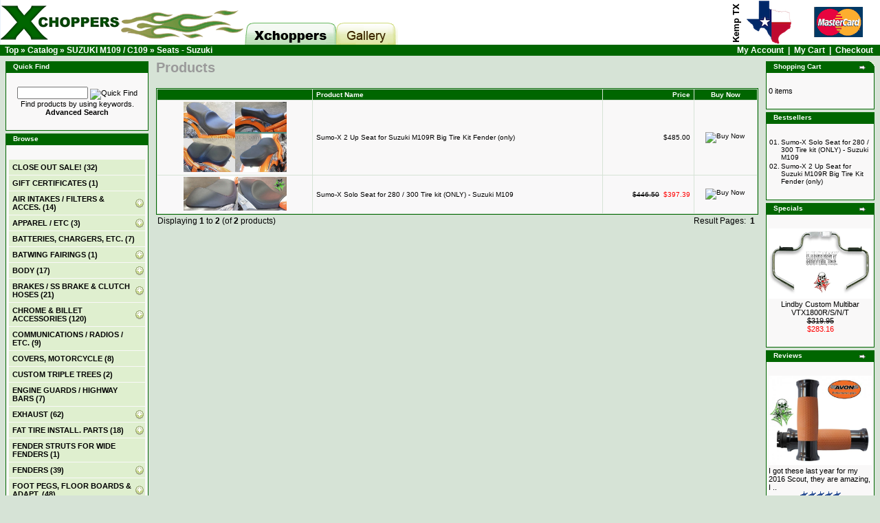

--- FILE ---
content_type: text/html
request_url: https://xchoppers.com/index.php?cPath=114_273&osCsid=0878m8chl88ehi1urbvjr299r1
body_size: 11240
content:
<!-- cPath = 114_273 -->
<!DOCTYPE HTML PUBLIC "-//W3C//DTD HTML 4.01//EN" "https://www.w3.org/TR/html4/loose.dtd">

<html dir="LTR" lang="en">
<head>
<link rel="icon" href="https://xchoppers.com/favicon.ico" type="image/png" />
<meta http-equiv="Content-Type" content="text/html; charset=iso-8859-1"> 
<title>XChoppers Parts for Honda VTX1800, VT1300, Fury, Suzuki M109 and Indian Scout</title>
<meta name="description" content="Honda VTX custom chopper parts. Xchoppers specializes in many custom parts previously unavailable to customize your VTX 1800 and VTX 1300 motorcycles.">
<meta name="keywords" content="VTX, Honda, chopper, xchoppers, xchopper, 1300, 1800, motorcycle, bike, custom, part, parts, custom, fender, muffler, exhaust, struts, hardware, cobra, x sickles, sickles, tailgunner, rotary cannon">
<meta name="robots" content="index,follow">
<meta name="ICBM" content="37.747929, -121.435056" />
<meta name="DC.title" content="XChoppers VTX Customizing Parts" />
<base href="https://xchoppers.com/">
<link rel="stylesheet" type="text/css" href="stylesheet.css">
</head>
<body>
<!--script type="text/javascript" src="js/snow.js" --><!--/script -->
<!-- header //-->
 <table border="0" width="100%" cellspacing="0" cellpadding="0" style="display: none">
 <tr>
  <td bgcolor="#BF0000" style="text-align: center" >
   <span style="color: #FFFF00; font-weight: normal" style="display: none">INSERT BANNER MESSAGE HERE</span>
  </td>
 </tr>
</table>
<div class="sheader_row"><img src="images/header/header-multicards.gif" class="sheader_last" alt="Accepting most credit cards"><img src="images/header/header_kemp.png" style="veritcal-align:text-bottom" class="sheader_last" alt="From Kemp, TX"><a href="https://xchoppers.com/index.php"><img src="images/header/logo-combo.png" class="sheader_first" alt="Xchoppers Home"><img src="images/header/header-tab1.gif" class="sheader_first" alt="Return home"></a><a href="https://xchoppers.com/g/v/showcase" alt="Showcase"><img src="images/header/header-tab3.gif" class="sheader_first" alt="tab, Showcase"></a><span style="line-height:65px">&nbsp;</span></div>
<table border="0" width="100%" cellspacing="0" cellpadding="1">
  <tr class="headerNavigation">
    <td class="headerNavigation">&nbsp;&nbsp;<a href="https://xchoppers.com" class="headerNavigation">Top</a> &raquo; <a href="https://xchoppers.com/index.php" class="headerNavigation">Catalog</a> &raquo; <a href="https://xchoppers.com/index.php?cPath=114" class="headerNavigation">SUZUKI M109 / C109</a> &raquo; <a href="https://xchoppers.com/index.php?cPath=114_273" class="headerNavigation">Seats - Suzuki</a></td>
    <td align="right" class="headerNavigation"><a href="https://xchoppers.com/account.php" class="headerNavigation">My Account</a> &nbsp;|&nbsp; <a href="https://xchoppers.com/shopping_cart.php" class="headerNavigation">My Cart</a> &nbsp;|&nbsp; <a href="https://xchoppers.com/checkout_shipping.php" class="headerNavigation">Checkout</a> &nbsp;&nbsp;</td></tr></table>
<!-- header_eof //-->

<!-- body //-->
<table border="0" width="100%" cellspacing="3" cellpadding="3">
  <tr>
    <td width="125" valign="top"><table border="0" width="125" cellspacing="0" cellpadding="2">
<!-- left_navigation //-->
<!-- search //-->
          <tr>
            <td>
<table border="0" width="100%" cellspacing="0" cellpadding="0">
  <tr>
    <td height="14" class="infoBoxHeading"><img src="images/infobox/corner_right_left.gif" border="0" alt="" width="11" height="14"></td>
    <td width="100%" height="14" class="infoBoxHeading">Quick Find</td>
    <td height="14" class="infoBoxHeading" nowrap><img src="images/pixel_trans.gif" border="0" alt="" width="11" height="14"></td>
  </tr>
</table>
<table border="0" width="100%" cellspacing="0" cellpadding="1" class="infoBox">
  <tr>
    <td><table border="0" width="100%" cellspacing="0" cellpadding="3" class="infoBoxContents">
  <tr>
    <td><img src="images/pixel_trans.gif" border="0" alt="" width="100%" height="1"></td>
  </tr>
  <tr>
    <td align="center" class="boxText"><form name="quick_find" action="https://xchoppers.com/advanced_search_result.php" method="get"><input type="text" name="keywords" size="10" maxlength="30" style="width: 95px">&nbsp;<input type="image" src="includes/languages/english/images/buttons/button_quick_find.gif" border="0" alt="Quick Find" title=" Quick Find "><br>Find products by using keywords.<br><a href="https://xchoppers.com/advanced_search.php"><b>Advanced Search</b></a></form></td>
  </tr>
  <tr>
    <td><img src="images/pixel_trans.gif" border="0" alt="" width="100%" height="1"></td>
  </tr>
</table>
</td>
  </tr>
</table>
            </td>
          </tr>
<!-- search_eof //-->
<?
   $cache_time = 7200; // Time in seconds to keep a page cached  
   $cache_folder = '/var/www/vhosts/xchoppers.com/httpdocs/cache/custom/categories/'; // Folder to store cached files (no trailing slash)  
   $cache_filename = $cache_folder.md5($cPath); // $_SERVER['REQUEST_URI']); // Location to lookup or store cached file  
   //Check to see if this file has already been cached  
   // If it has get and store the file creation time  

   $cache_created  = (file_exists($cache_filename)) ? filemtime($cache_filename) : 0;  
//$cache_created = 0;

   if ($cache_created != 0 && (time() - $cache_created) < $cache_time) {  
     readfile($cache_filename); // The cached copy is still valid, read it into the output buffer  
     ob_flush();
//     flush();
   } else {

  	if(!tep_session_is_registered('customer_id')) {
		ob_start(); // Turns on output buffering 
	}
?>
<script type="text/javascript" language="javascript" src="/jquery-1.3.1.min.js"></script>
<script type="text/javascript">
function gup( name )
{
  var regexS = "[\\?&]"+name+"=([^&#]*)";
  var regex = new RegExp( regexS );
  var tmpURL = window.location.href;
  var results = regex.exec( tmpURL );
  if( results == null )
    return "";
  else
    return results[1];
}

$(document).ready(function()
{
	// Show current cPath
//	var currentTagTokens = gup("cPath").split("_");
//	if(currentTagTokens.length > 0) {
//		$("#cmenu_" + currentTagTokens[0]).slideToggle(300);
//	}

        $("#firstpane p.menu_head_parent").click(function(e)
        {
		var addImg = "images/infobox/green_add.png";
		var remImg = "images/infobox/green_remove.png";

		var newImg = addImg;
		if($(this).css("backgroundImage").indexOf(addImg) > -1) {
			newImg = remImg;
		}

                $(this).css({backgroundImage:"url(" + newImg + ")"}).next("div.menu_body").slideToggle("slow").siblings("div.menu_body").slideUp("fast");
                $(this).siblings().filter(".menu_head_parent").css({backgroundImage:"url(images/infobox/green_add.png)"});
		e.preventDefault();
        });
});
</script>
          <tr>
            <td>
<table border="0" width="100%" cellspacing="0" cellpadding="0">
  <tr>
    <td height="14" class="infoBoxHeading"><img src="images/infobox/corner_right_left.gif" border="0" alt="" width="11" height="14"></td>
    <td width="100%" height="14" class="infoBoxHeading"><span style="color:;">Browse</span></td>
    <td height="14" class="infoBoxHeading" nowrap><img src="images/pixel_trans.gif" border="0" alt="" width="11" height="14"></td>
  </tr>
</table>
<table border="0" width="100%" cellspacing="0" cellpadding="1" class="infoBox">
  <tr>
    <td><table border="0" width="100%" cellspacing="0" cellpadding="3" class="infoBoxContents">
  <tr>
    <td><img src="images/pixel_trans.gif" border="0" alt="" width="100%" height="1"></td>
  </tr>
  <tr>
    <td class="boxText"><div id="firstpane" class="menu_list"><p class="menu_head"><a href="https://xchoppers.com/index.php?cPath=330" title="<B>CLOSE OUT SALE!</B>"><B>CLOSE OUT SALE!</B>&nbsp;(32)</a></p><p class="menu_head"><a href="https://xchoppers.com/index.php?cPath=152" title="<B>GIFT CERTIFICATES</B>"><B>GIFT CERTIFICATES</B>&nbsp;(1)</a></p><p class="menu_head_parent"><a href="https://xchoppers.com/index.php?cPath=35" title="AIR INTAKES / FILTERS & ACCES.">AIR INTAKES / FILTERS & ACCES.&nbsp;(14)</a></p><div class="menu_body" id="cmenu_35"><a href="https://xchoppers.com/index.php?cPath=35_72" title="HONDA VTX 1300 (all)">HONDA VTX 1300 (all)&nbsp;(1)</a><a href="https://xchoppers.com/index.php?cPath=35_73" title="HONDA VTX 1800 (all)">HONDA VTX 1800 (all)&nbsp;(2)</a><a href="https://xchoppers.com/index.php?cPath=35_320" title="INDIAN">INDIAN&nbsp;(1)</a><a href="https://xchoppers.com/index.php?cPath=35_187" title="HONDA FURY, VT1300 models">HONDA FURY, VT1300 models&nbsp;(2)</a><a href="https://xchoppers.com/index.php?cPath=35_176" title="SUZUKI M109">SUZUKI M109&nbsp;(4)</a><a href="https://xchoppers.com/index.php?cPath=35_143" title="FUEL INJ. CONTROL & JET KITS">FUEL INJ. CONTROL & JET KITS&nbsp;(3)</a><a href="https://xchoppers.com/index.php?cPath=35_149" title="AIR INTAKE ACCESSORIES">AIR INTAKE ACCESSORIES&nbsp;(1)</a></div><p class="menu_head_parent"><a href="https://xchoppers.com/index.php?cPath=26" title="APPAREL / ETC">APPAREL / ETC&nbsp;(3)</a></p><div class="menu_body" id="cmenu_26"><a href="https://xchoppers.com/index.php?cPath=26_90" title="Face Masks / Cooling Vests, Etc.">Face Masks / Cooling Vests, Etc.&nbsp;(2)</a><a href="https://xchoppers.com/index.php?cPath=26_235" title="Motorcycle Jewelry">Motorcycle Jewelry&nbsp;(1)</a></div><p class="menu_head"><a href="https://xchoppers.com/index.php?cPath=116" title="BATTERIES, CHARGERS, ETC.">BATTERIES, CHARGERS, ETC.&nbsp;(7)</a></p><p class="menu_head_parent"><a href="https://xchoppers.com/index.php?cPath=279" title="BATWING FAIRINGS">BATWING FAIRINGS&nbsp;(1)</a></p><div class="menu_body" id="cmenu_279"><a href="https://xchoppers.com/index.php?cPath=279_282" title="Batwing Accessories">Batwing Accessories&nbsp;(1)</a></div><p class="menu_head_parent"><a href="https://xchoppers.com/index.php?cPath=55" title="BODY">BODY&nbsp;(17)</a></p><div class="menu_body" id="cmenu_55"><a href="https://xchoppers.com/index.php?cPath=55_223" title="Batwing Fairings">Batwing Fairings&nbsp;(1)</a><div class="menu_body" id="cmenu_223"><a href="https://xchoppers.com/index.php?cPath=55_223_269" title="Batwing Fairing Accessories">Batwing Fairing Accessories&nbsp;(1)</a></div><a href="https://xchoppers.com/index.php?cPath=55_329" title="Body, Head Light Cowls">Body, Head Light Cowls&nbsp;(2)</a><a href="https://xchoppers.com/index.php?cPath=55_224" title="Chin Fairings / Rad. Covers">Chin Fairings / Rad. Covers&nbsp;(1)</a><a href="https://xchoppers.com/index.php?cPath=55_225" title="Fenders">Fenders&nbsp;(8)</a><a href="https://xchoppers.com/index.php?cPath=55_226" title="Misc. Chrome & Billet">Misc. Chrome & Billet&nbsp;(5)</a></div><p class="menu_head_parent"><a href="https://xchoppers.com/index.php?cPath=59" title="BRAKES / SS BRAKE & CLUTCH HOSES">BRAKES / SS BRAKE & CLUTCH HOSES&nbsp;(21)</a></p><div class="menu_body" id="cmenu_59"><a href="https://xchoppers.com/index.php?cPath=59_213" title="Honda VTX 1800">Honda VTX 1800&nbsp;(7)</a><a href="https://xchoppers.com/index.php?cPath=59_212" title="Honda VTX 1300">Honda VTX 1300&nbsp;(6)</a><a href="https://xchoppers.com/index.php?cPath=59_215" title="Honda VT1300 Fury">Honda VT1300 Fury&nbsp;(2)</a><a href="https://xchoppers.com/index.php?cPath=59_216" title="Saber, Interstate & Stateline">Saber, Interstate & Stateline&nbsp;(2)</a><a href="https://xchoppers.com/index.php?cPath=59_217" title="Suzuki M109 / C109">Suzuki M109 / C109&nbsp;(1)</a><a href="https://xchoppers.com/index.php?cPath=59_214" title="Multi-Bike Accessories">Multi-Bike Accessories&nbsp;(3)</a></div><p class="menu_head_parent"><a href="https://xchoppers.com/index.php?cPath=40" title="CHROME & BILLET ACCESSORIES">CHROME & BILLET ACCESSORIES&nbsp;(120)</a></p><div class="menu_body" id="cmenu_40"><a href="https://xchoppers.com/index.php?cPath=40_178" title="FURY, SABER/STATELINE/INTERSTATE">FURY, SABER/STATELINE/INTERSTATE&nbsp;(6)</a><a href="https://xchoppers.com/index.php?cPath=40_327" title="INDIAN SCOUT">INDIAN SCOUT&nbsp;(19)</a><a href="https://xchoppers.com/index.php?cPath=40_68" title="VTX 1300 C">VTX 1300 C&nbsp;(23)</a><a href="https://xchoppers.com/index.php?cPath=40_70" title="VTX 1300 R/S">VTX 1300 R/S&nbsp;(23)</a><a href="https://xchoppers.com/index.php?cPath=40_69" title="VTX 1800 C/F">VTX 1800 C/F&nbsp;(14)</a><a href="https://xchoppers.com/index.php?cPath=40_71" title="VTX 1800 R/S/N">VTX 1800 R/S/N&nbsp;(14)</a><a href="https://xchoppers.com/index.php?cPath=40_272" title="SUZUKI CRUISERS">SUZUKI CRUISERS&nbsp;(13)</a><a href="https://xchoppers.com/index.php?cPath=40_241" title="TRIUMPH MOTORCYCLES">TRIUMPH MOTORCYCLES&nbsp;(6)</a><a href="https://xchoppers.com/index.php?cPath=40_285" title="UNIVERSAL APPLICATIONS">UNIVERSAL APPLICATIONS&nbsp;(2)</a></div><p class="menu_head"><a href="https://xchoppers.com/index.php?cPath=109" title="COMMUNICATIONS / RADIOS / ETC.">COMMUNICATIONS / RADIOS / ETC.&nbsp;(9)</a></p><p class="menu_head"><a href="https://xchoppers.com/index.php?cPath=120" title="COVERS, MOTORCYCLE">COVERS, MOTORCYCLE&nbsp;(8)</a></p><p class="menu_head"><a href="https://xchoppers.com/index.php?cPath=334" title="CUSTOM TRIPLE TREES">CUSTOM TRIPLE TREES&nbsp;(2)</a></p><p class="menu_head"><a href="https://xchoppers.com/index.php?cPath=93" title="ENGINE GUARDS / HIGHWAY BARS">ENGINE GUARDS / HIGHWAY BARS&nbsp;(7)</a></p><p class="menu_head_parent"><a href="https://xchoppers.com/index.php?cPath=22" title="EXHAUST">EXHAUST&nbsp;(62)</a></p><div class="menu_body" id="cmenu_22"><a href="https://xchoppers.com/index.php?cPath=22_57" title="Fuel Inj. Control. and Jet Kits">Fuel Inj. Control. and Jet Kits&nbsp;(4)</a><a href="https://xchoppers.com/index.php?cPath=22_51" title="Gaskets, Baffles, Tips, Etc.">Gaskets, Baffles, Tips, Etc.&nbsp;(3)</a><a href="https://xchoppers.com/index.php?cPath=22_177" title="HONDA FURY - VT13CXA">HONDA FURY - VT13CXA&nbsp;(7)</a><a href="https://xchoppers.com/index.php?cPath=22_197" title="SABRE / INTERSTATE / STATELINE">SABRE / INTERSTATE / STATELINE&nbsp;(8)</a><a href="https://xchoppers.com/index.php?cPath=22_33" title="VTX1300">VTX1300&nbsp;(9)</a><a href="https://xchoppers.com/index.php?cPath=22_34" title="VTX1800">VTX1800&nbsp;(8)</a><a href="https://xchoppers.com/index.php?cPath=22_135" title="750 Shadow Spirit">750 Shadow Spirit&nbsp;(1)</a><a href="https://xchoppers.com/index.php?cPath=22_151" title="1100 Honda Spirit/Ace/Aero/Sabre">1100 Honda Spirit/Ace/Aero/Sabre&nbsp;(2)</a><a href="https://xchoppers.com/index.php?cPath=22_193" title="SUZUKI M109">SUZUKI M109&nbsp;(9)</a><a href="https://xchoppers.com/index.php?cPath=22_299" title="INDIAN SCOUT">INDIAN SCOUT&nbsp;(11)</a></div><p class="menu_head_parent"><a href="https://xchoppers.com/index.php?cPath=29" title="FAT TIRE INSTALL. PARTS">FAT TIRE INSTALL. PARTS&nbsp;(18)</a></p><div class="menu_body" id="cmenu_29"><a href="https://xchoppers.com/index.php?cPath=29_199" title="HONDA VTX">HONDA VTX&nbsp;(7)</a><a href="https://xchoppers.com/index.php?cPath=29_200" title="HONDA FURY">HONDA FURY&nbsp;(6)</a><a href="https://xchoppers.com/index.php?cPath=29_322" title="INDIAN SCOUT">INDIAN SCOUT&nbsp;(1)</a><a href="https://xchoppers.com/index.php?cPath=29_201" title="SUZUKI M109 / C109">SUZUKI M109 / C109&nbsp;(4)</a></div><p class="menu_head"><a href="https://xchoppers.com/index.php?cPath=91" title="FENDER STRUTS FOR WIDE FENDERS">FENDER STRUTS FOR WIDE FENDERS&nbsp;(1)</a></p><p class="menu_head_parent"><a href="https://xchoppers.com/index.php?cPath=92" title="FENDERS">FENDERS&nbsp;(39)</a></p><div class="menu_body" id="cmenu_92"><a href="https://xchoppers.com/index.php?cPath=92_194" title="HONDA FURY FRONT & REAR FENDERS">HONDA FURY FRONT & REAR FENDERS&nbsp;(5)</a><a href="https://xchoppers.com/index.php?cPath=92_131" title="HONDA VTX FRONT & REAR FENDERS">HONDA VTX FRONT & REAR FENDERS&nbsp;(22)</a><div class="menu_body" id="cmenu_131"><a href="https://xchoppers.com/index.php?cPath=92_131_96" title="Rear Fenders">Rear Fenders&nbsp;(7)</a><a href="https://xchoppers.com/index.php?cPath=92_131_27" title="Fender Struts - X Sickels Fender">Fender Struts - X Sickels Fender&nbsp;(1)</a><a href="https://xchoppers.com/index.php?cPath=92_131_290" title="Front Fenders - VTX Pre Fit">Front Fenders - VTX Pre Fit&nbsp;(2)</a><a href="https://xchoppers.com/index.php?cPath=92_131_294" title="Front Fenders - Universal Fit">Front Fenders - Universal Fit&nbsp;(4)</a><a href="https://xchoppers.com/index.php?cPath=92_131_148" title="Custom Tail Light Kits">Custom Tail Light Kits&nbsp;(8)</a></div><a href="https://xchoppers.com/index.php?cPath=92_95" title="UNIVERSAL FRONT FENDERS">UNIVERSAL FRONT FENDERS&nbsp;(5)</a><a href="https://xchoppers.com/index.php?cPath=92_222" title="HONDA VT1300 FRONT FENDERS">HONDA VT1300 FRONT FENDERS&nbsp;(1)</a><a href="https://xchoppers.com/index.php?cPath=92_256" title="SUZUKI M109 FENDERS / ACCES.">SUZUKI M109 FENDERS / ACCES.&nbsp;(5)</a><a href="https://xchoppers.com/index.php?cPath=92_132" title="HONDA SPIRIT/SHADOW 750">HONDA SPIRIT/SHADOW 750&nbsp;(1)</a></div><p class="menu_head_parent"><a href="https://xchoppers.com/index.php?cPath=48" title="FOOT PEGS, FLOOR BOARDS & ADAPT.">FOOT PEGS, FLOOR BOARDS & ADAPT.&nbsp;(48)</a></p><div class="menu_body" id="cmenu_48"><a href="https://xchoppers.com/index.php?cPath=48_61" title="ADAPTERS">ADAPTERS&nbsp;(23)</a><a href="https://xchoppers.com/index.php?cPath=48_47" title="FLOOR BOARDS">FLOOR BOARDS&nbsp;(4)</a><a href="https://xchoppers.com/index.php?cPath=48_49" title="FOOT PEGS">FOOT PEGS&nbsp;(8)</a><a href="https://xchoppers.com/index.php?cPath=48_62" title="HIGHWAY PEGS">HIGHWAY PEGS&nbsp;(9)</a><a href="https://xchoppers.com/index.php?cPath=48_122" title="SHIFT / BRAKE - COVERS">SHIFT / BRAKE - COVERS&nbsp;(4)</a></div><p class="menu_head_parent"><a href="https://xchoppers.com/index.php?cPath=45" title="FORWARD CONTROLS / MID CONTROLS">FORWARD CONTROLS / MID CONTROLS&nbsp;(7)</a></p><div class="menu_body" id="cmenu_45"><a href="https://xchoppers.com/index.php?cPath=45_336" title="INDIAN SCOUT">INDIAN SCOUT&nbsp;(1)</a><a href="https://xchoppers.com/index.php?cPath=45_74" title="VTX 1300">VTX 1300&nbsp;(2)</a><a href="https://xchoppers.com/index.php?cPath=45_75" title="VTX 1800">VTX 1800&nbsp;(2)</a><a href="https://xchoppers.com/index.php?cPath=45_259" title="VT1300, Fury, Sabre, Stateline, ">VT1300, Fury, Sabre, Stateline, &nbsp;(2)</a></div><p class="menu_head"><a href="https://xchoppers.com/index.php?cPath=254" title="FUEL MANAGERS & JET KITS">FUEL MANAGERS & JET KITS&nbsp;(4)</a></p><p class="menu_head"><a href="https://xchoppers.com/index.php?cPath=86" title="GAUGES, CLOCKS & ELECTRICAL">GAUGES, CLOCKS & ELECTRICAL&nbsp;(21)</a></p><p class="menu_head_parent"><a href="https://xchoppers.com/index.php?cPath=50" title="GRIPS, LEVERS, CONTROLS, CRUISE">GRIPS, LEVERS, CONTROLS, CRUISE&nbsp;(56)</a></p><div class="menu_body" id="cmenu_50"><a href="https://xchoppers.com/index.php?cPath=50_182" title="Cruise Control">Cruise Control&nbsp;(14)</a><a href="https://xchoppers.com/index.php?cPath=50_183" title="Grips">Grips&nbsp;(29)</a><a href="https://xchoppers.com/index.php?cPath=50_181" title="Misc. Controls">Misc. Controls&nbsp;(13)</a></div><p class="menu_head"><a href="https://xchoppers.com/index.php?cPath=58" title="HANDLEBAR RISERS">HANDLEBAR RISERS&nbsp;(6)</a></p><p class="menu_head"><a href="https://xchoppers.com/index.php?cPath=56" title="HANDLEBARS">HANDLEBARS&nbsp;(3)</a></p><p class="menu_head_parent"><a href="https://xchoppers.com/index.php?cPath=60" title="HELMETS">HELMETS&nbsp;(9)</a></p><div class="menu_body" id="cmenu_60"><a href="https://xchoppers.com/index.php?cPath=60_243" title="Helmets -Half">Helmets -Half&nbsp;(3)</a><a href="https://xchoppers.com/index.php?cPath=60_244" title="Helmets - Modular">Helmets - Modular&nbsp;(1)</a><a href="https://xchoppers.com/index.php?cPath=60_238" title="Helmet Accessories">Helmet Accessories&nbsp;(5)</a></div><p class="menu_head_parent"><a href="https://xchoppers.com/index.php?cPath=134" title="HONDA 600 / 750 / 1100 MODELS">HONDA 600 / 750 / 1100 MODELS&nbsp;(18)</a></p><div class="menu_body" id="cmenu_134"><a href="https://xchoppers.com/index.php?cPath=134_141" title="Chrome & Billet">Chrome & Billet&nbsp;(14)</a><a href="https://xchoppers.com/index.php?cPath=134_139" title="Exhaust & Access.">Exhaust & Access.&nbsp;(1)</a><a href="https://xchoppers.com/index.php?cPath=134_138" title="Handlebars / Risers / Controls /">Handlebars / Risers / Controls /&nbsp;(2)</a><a href="https://xchoppers.com/index.php?cPath=134_169" title="Misc.">Misc.&nbsp;(1)</a></div><p class="menu_head"><a href="https://xchoppers.com/index.php?cPath=242" title="HORNS">HORNS&nbsp;(1)</a></p><p class="menu_head_parent"><a href="https://xchoppers.com/index.php?cPath=297" title="INDIAN SCOUT">INDIAN SCOUT&nbsp;(110)</a></p><div class="menu_body" id="cmenu_297"><a href="https://xchoppers.com/index.php?cPath=297_307" title="AIR INTAKE / FUEL MANAGERS">AIR INTAKE / FUEL MANAGERS&nbsp;(2)</a><a href="https://xchoppers.com/index.php?cPath=297_333" title="CHROME & BILLET ACCESSORIES">CHROME & BILLET ACCESSORIES&nbsp;(16)</a><a href="https://xchoppers.com/index.php?cPath=297_308" title="EXHAUSTS">EXHAUSTS&nbsp;(12)</a><a href="https://xchoppers.com/index.php?cPath=297_321" title="FAT TIRE KITS - Indian Scout">FAT TIRE KITS - Indian Scout&nbsp;(1)</a><a href="https://xchoppers.com/index.php?cPath=297_319" title="FENDERS">FENDERS&nbsp;(1)</a><a href="https://xchoppers.com/index.php?cPath=297_311" title="FOOT PEGS / CONTROLS">FOOT PEGS / CONTROLS&nbsp;(18)</a><a href="https://xchoppers.com/index.php?cPath=297_306" title="HANDLEBARS / LEVERS / GRIPS">HANDLEBARS / LEVERS / GRIPS&nbsp;(14)</a><a href="https://xchoppers.com/index.php?cPath=297_314" title="LICENCE PLATE ETC.">LICENCE PLATE ETC.&nbsp;(16)</a><a href="https://xchoppers.com/index.php?cPath=297_316" title="MIRRORS">MIRRORS&nbsp;(10)</a><a href="https://xchoppers.com/index.php?cPath=297_309" title="MISC.">MISC.&nbsp;(3)</a><a href="https://xchoppers.com/index.php?cPath=297_305" title="SEATS">SEATS&nbsp;(8)</a><a href="https://xchoppers.com/index.php?cPath=297_323" title="SHOCKS/SUSPENSION/TRIPLE TREES">SHOCKS/SUSPENSION/TRIPLE TREES&nbsp;(3)</a><a href="https://xchoppers.com/index.php?cPath=297_310" title="WINDSHIELDS">WINDSHIELDS&nbsp;(6)</a></div><p class="menu_head"><a href="https://xchoppers.com/index.php?cPath=67" title="LICENSE PLATE FRAMES">LICENSE PLATE FRAMES&nbsp;(17)</a></p><p class="menu_head"><a href="https://xchoppers.com/index.php?cPath=24" title="LICENSE PLATE SIDE MTS & LIGHTS">LICENSE PLATE SIDE MTS & LIGHTS&nbsp;(22)</a></p><p class="menu_head"><a href="https://xchoppers.com/index.php?cPath=23" title="LICENSE/TAIL LIGHT / MOUNT">LICENSE/TAIL LIGHT / MOUNT&nbsp;(5)</a></p><p class="menu_head_parent"><a href="https://xchoppers.com/index.php?cPath=32" title="LIGHTS - ALL KINDS">LIGHTS - ALL KINDS&nbsp;(110)</a></p><div class="menu_body" id="cmenu_32"><a href="https://xchoppers.com/index.php?cPath=32_42" title="Auxillary Lights / Turn Signals">Auxillary Lights / Turn Signals&nbsp;(37)</a><a href="https://xchoppers.com/index.php?cPath=32_164" title="Axillary Switches">Axillary Switches&nbsp;(1)</a><a href="https://xchoppers.com/index.php?cPath=32_43" title="Headlights">Headlights&nbsp;(8)</a><a href="https://xchoppers.com/index.php?cPath=32_107" title="L.E.D. Accent Lighting">L.E.D. Accent Lighting&nbsp;(3)</a><a href="https://xchoppers.com/index.php?cPath=32_87" title="Light Bars / Driving Lights">Light Bars / Driving Lights&nbsp;(7)</a><a href="https://xchoppers.com/index.php?cPath=32_338" title="Light controllers">Light controllers&nbsp;(3)</a><a href="https://xchoppers.com/index.php?cPath=32_25" title="Replacement Light Bulbs">Replacement Light Bulbs&nbsp;(30)</a><a href="https://xchoppers.com/index.php?cPath=32_44" title="Tail Lights">Tail Lights&nbsp;(21)</a></div><p class="menu_head"><a href="https://xchoppers.com/index.php?cPath=66" title="LOCKS & ALARMS">LOCKS & ALARMS&nbsp;(7)</a></p><p class="menu_head"><a href="https://xchoppers.com/index.php?cPath=41" title="MIRRORS">MIRRORS&nbsp;(15)</a></p><p class="menu_head"><a href="https://xchoppers.com/index.php?cPath=130" title="MISC.">MISC.&nbsp;(18)</a></p><p class="menu_head"><a href="https://xchoppers.com/index.php?cPath=253" title="OIL FILTERS">OIL FILTERS&nbsp;(3)</a></p><p class="menu_head"><a href="https://xchoppers.com/index.php?cPath=84" title="PERFORMANCE & MAINTENANCE  PARTS">PERFORMANCE & MAINTENANCE  PARTS&nbsp;(6)</a></p><p class="menu_head_parent"><a href="https://xchoppers.com/index.php?cPath=65" title="SADDLEBAGS, MOUNTS & MISC. BAGS">SADDLEBAGS, MOUNTS & MISC. BAGS&nbsp;(24)</a></p><div class="menu_body" id="cmenu_65"><a href="https://xchoppers.com/index.php?cPath=65_80" title="Bag Mounting Systems">Bag Mounting Systems&nbsp;(3)</a><a href="https://xchoppers.com/index.php?cPath=65_97" title="Misc. Bags & Accessories">Misc. Bags & Accessories&nbsp;(14)</a><a href="https://xchoppers.com/index.php?cPath=65_81" title="Saddlebags">Saddlebags&nbsp;(1)</a><a href="https://xchoppers.com/index.php?cPath=65_79" title="Sissy Bar Bags">Sissy Bar Bags&nbsp;(3)</a><a href="https://xchoppers.com/index.php?cPath=65_175" title="Top Trunks">Top Trunks&nbsp;(3)</a></div><p class="menu_head_parent"><a href="https://xchoppers.com/index.php?cPath=30" title="SEATS">SEATS&nbsp;(51)</a></p><div class="menu_body" id="cmenu_30"><a href="https://xchoppers.com/index.php?cPath=30_184" title="SEATS - HONDA FURY">SEATS - HONDA FURY&nbsp;(7)</a><a href="https://xchoppers.com/index.php?cPath=30_304" title="SEATS - INDIAN SCOUT">SEATS - INDIAN SCOUT&nbsp;(8)</a><a href="https://xchoppers.com/index.php?cPath=30_258" title="SEATS - VT1300 Sabre, Stateline,">SEATS - VT1300 Sabre, Stateline,&nbsp;(4)</a><a href="https://xchoppers.com/index.php?cPath=30_39" title="SEATS - VTX1300">SEATS - VTX1300&nbsp;(14)</a><a href="https://xchoppers.com/index.php?cPath=30_38" title="SEATS - VTX1800">SEATS - VTX1800&nbsp;(10)</a><a href="https://xchoppers.com/index.php?cPath=30_133" title="SEATS - SPIRIT 750">SEATS - SPIRIT 750&nbsp;(1)</a><a href="https://xchoppers.com/index.php?cPath=30_119" title="PILLION PADS (REAR SEAT)">PILLION PADS (REAR SEAT)&nbsp;(1)</a><a href="https://xchoppers.com/index.php?cPath=30_277" title="SEATS - SUMO-X">SEATS - SUMO-X&nbsp;(2)</a><a href="https://xchoppers.com/index.php?cPath=30_167" title="SEATS - MISC.">SEATS - MISC.&nbsp;(4)</a></div><p class="menu_head_parent"><a href="https://xchoppers.com/index.php?cPath=52" title="SHOCKS, SUSPENSION, TRIPLE TREES">SHOCKS, SUSPENSION, TRIPLE TREES&nbsp;(41)</a></p><div class="menu_body" id="cmenu_52"><a href="https://xchoppers.com/index.php?cPath=52_328" title="Indian Scout">Indian Scout&nbsp;(3)</a><a href="https://xchoppers.com/index.php?cPath=52_301" title="Suzuki M109R">Suzuki M109R&nbsp;(7)</a><a href="https://xchoppers.com/index.php?cPath=52_106" title="VTX Triple Trees & Forks">VTX Triple Trees & Forks&nbsp;(6)</a><a href="https://xchoppers.com/index.php?cPath=52_221" title="Honda Fury & VT1300">Honda Fury & VT1300&nbsp;(4)</a><a href="https://xchoppers.com/index.php?cPath=52_105" title="Rear Shocks and Air Ride Susp.">Rear Shocks and Air Ride Susp.&nbsp;(18)</a><div class="menu_body" id="cmenu_105"><a href="https://xchoppers.com/index.php?cPath=52_105_233" title="Honda Fury">Honda Fury&nbsp;(3)</a><a href="https://xchoppers.com/index.php?cPath=52_105_229" title="Honda VTX 1300 & VTX 1800">Honda VTX 1300 & VTX 1800&nbsp;(3)</a><a href="https://xchoppers.com/index.php?cPath=52_105_325" title="Indian Scout">Indian Scout&nbsp;(3)</a><a href="https://xchoppers.com/index.php?cPath=52_105_232" title="Suzuki M109">Suzuki M109&nbsp;(5)</a><a href="https://xchoppers.com/index.php?cPath=52_105_230" title="Triumph">Triumph&nbsp;(3)</a><a href="https://xchoppers.com/index.php?cPath=52_105_278" title="Air Susp. Accessories">Air Susp. Accessories&nbsp;(1)</a></div><a href="https://xchoppers.com/index.php?cPath=52_324" title="Triumph Motorcycles">Triumph Motorcycles&nbsp;(3)</a></div><p class="menu_head_parent"><a href="https://xchoppers.com/index.php?cPath=64" title="SISSY BARS / BACK RESTS / RACKS">SISSY BARS / BACK RESTS / RACKS&nbsp;(13)</a></p><div class="menu_body" id="cmenu_64"><a href="https://xchoppers.com/index.php?cPath=64_337" title="Indian Scout / Scout 60">Indian Scout / Scout 60&nbsp;(1)</a><a href="https://xchoppers.com/index.php?cPath=64_264" title="VTX 1300">VTX 1300&nbsp;(1)</a><a href="https://xchoppers.com/index.php?cPath=64_263" title="VTX 1800">VTX 1800&nbsp;(2)</a><a href="https://xchoppers.com/index.php?cPath=64_265" title="VT1300 Fury, Sabre, Etc.">VT1300 Fury, Sabre, Etc.&nbsp;(2)</a><a href="https://xchoppers.com/index.php?cPath=64_266" title="Suzuki M109, C109">Suzuki M109, C109&nbsp;(1)</a><a href="https://xchoppers.com/index.php?cPath=64_267" title="Racks & Misc.">Racks & Misc.&nbsp;(6)</a></div><p class="menu_head_parent"><a href="https://xchoppers.com/index.php?cPath=114" title="SUZUKI M109 / C109"><strong>SUZUKI M109 / C109</strong>&nbsp;(85)</a></p><div class="menu_body" style="display:inline" id="cmenu_114"><a href="https://xchoppers.com/index.php?cPath=114_293" title="Air Intakes / Filters & Access.">Air Intakes / Filters & Access.&nbsp;(4)</a><a href="https://xchoppers.com/index.php?cPath=114_123" title="Chrome and Billet">Chrome and Billet&nbsp;(11)</a><a href="https://xchoppers.com/index.php?cPath=114_115" title="Exhaust/Intake/Fuel">Exhaust/Intake/Fuel&nbsp;(11)</a><a href="https://xchoppers.com/index.php?cPath=114_156" title="Fenders / Body / Etc.">Fenders / Body / Etc.&nbsp;(5)</a><a href="https://xchoppers.com/index.php?cPath=114_188" title="Filters - M109">Filters - M109&nbsp;(1)</a><a href="https://xchoppers.com/index.php?cPath=114_160" title="Foot Peg Adapters">Foot Peg Adapters&nbsp;(1)</a><a href="https://xchoppers.com/index.php?cPath=114_218" title="Foot Pegs & Floor Boards">Foot Pegs & Floor Boards&nbsp;(6)</a><a href="https://xchoppers.com/index.php?cPath=114_155" title="Grips / Levers / Controls">Grips / Levers / Controls&nbsp;(4)</a><a href="https://xchoppers.com/index.php?cPath=114_153" title="Handlebars / Risers / Adapters">Handlebars / Risers / Adapters&nbsp;(1)</a><a href="https://xchoppers.com/index.php?cPath=114_154" title="Lights / Signals / Auxillary">Lights / Signals / Auxillary&nbsp;(19)</a><div class="menu_body" id="cmenu_154"><a href="https://xchoppers.com/index.php?cPath=114_154_157" title="Headlights">Headlights&nbsp;(4)</a><a href="https://xchoppers.com/index.php?cPath=114_154_159" title="Signals / Auxillary Lights">Signals / Auxillary Lights&nbsp;(11)</a><a href="https://xchoppers.com/index.php?cPath=114_154_158" title="Tail Lights">Tail Lights&nbsp;(4)</a></div><a href="https://xchoppers.com/index.php?cPath=114_165" title="MISC.">MISC.&nbsp;(2)</a><a href="https://xchoppers.com/index.php?cPath=114_273" title="Seats - Suzuki"><strong>Seats - Suzuki</strong>&nbsp;(2)</a><a href="https://xchoppers.com/index.php?cPath=114_239" title="Sissybars, Backrests, Racks">Sissybars, Backrests, Racks&nbsp;(2)</a><a href="https://xchoppers.com/index.php?cPath=114_121" title="Suspension">Suspension&nbsp;(9)</a><a href="https://xchoppers.com/index.php?cPath=114_171" title="Windshields">Windshields&nbsp;(7)</a></div><p class="menu_head"><a href="https://xchoppers.com/index.php?cPath=85" title="TACHOMETERS">TACHOMETERS&nbsp;(2)</a></p><p class="menu_head_parent"><a href="https://xchoppers.com/index.php?cPath=63" title="TIRES & ACCESSORIES">TIRES & ACCESSORIES&nbsp;(6)</a></p><div class="menu_body" id="cmenu_63"><a href="https://xchoppers.com/index.php?cPath=63_78" title="Tire Repair Kits, Tools & Acces.">Tire Repair Kits, Tools & Acces.&nbsp;(6)</a></div><p class="menu_head"><a href="https://xchoppers.com/index.php?cPath=82" title="TOOLS">TOOLS&nbsp;(6)</a></p><p class="menu_head_parent"><a href="https://xchoppers.com/index.php?cPath=172" title="TRIUMPH">TRIUMPH&nbsp;(40)</a></p><div class="menu_body" id="cmenu_172"><a href="https://xchoppers.com/index.php?cPath=172_260" title="Air Intakes, Filters & Accessori">Air Intakes, Filters & Accessori&nbsp;(1)</a><a href="https://xchoppers.com/index.php?cPath=172_192" title="Chrome & Billet">Chrome & Billet&nbsp;(4)</a><a href="https://xchoppers.com/index.php?cPath=172_240" title="Electronics - Comunications">Electronics - Comunications&nbsp;(5)</a><a href="https://xchoppers.com/index.php?cPath=172_173" title="Handlebars and Risers">Handlebars and Risers&nbsp;(3)</a><a href="https://xchoppers.com/index.php?cPath=172_191" title="MISC.">MISC.&nbsp;(8)</a><a href="https://xchoppers.com/index.php?cPath=172_237" title="Pegs & Floor Boards">Pegs & Floor Boards&nbsp;(7)</a><a href="https://xchoppers.com/index.php?cPath=172_174" title="Suspension- Shocks, Forks, Trees">Suspension- Shocks, Forks, Trees&nbsp;(3)</a><a href="https://xchoppers.com/index.php?cPath=172_179" title="Windshields">Windshields&nbsp;(9)</a></div><p class="menu_head"><a href="https://xchoppers.com/index.php?cPath=54" title="WHEELS & ACCESSORIES">WHEELS & ACCESSORIES&nbsp;(1)</a></p><p class="menu_head_parent"><a href="https://xchoppers.com/index.php?cPath=46" title="WINDSHIELDS">WINDSHIELDS&nbsp;(59)</a></p><div class="menu_body" id="cmenu_46"><a href="https://xchoppers.com/index.php?cPath=46_211" title=""Batwing Style" Fairings">"Batwing Style" Fairings&nbsp;(1)</a><a href="https://xchoppers.com/index.php?cPath=46_300" title="Indian Scout">Indian Scout&nbsp;(6)</a><a href="https://xchoppers.com/index.php?cPath=46_127" title="VTX 1300">VTX 1300&nbsp;(14)</a><a href="https://xchoppers.com/index.php?cPath=46_128" title="VTX 1800">VTX 1800&nbsp;(17)</a><a href="https://xchoppers.com/index.php?cPath=46_255" title="Honda Fury">Honda Fury&nbsp;(2)</a><a href="https://xchoppers.com/index.php?cPath=46_170" title="Suzuki M109R">Suzuki M109R&nbsp;(4)</a><a href="https://xchoppers.com/index.php?cPath=46_203" title="TRIUMPH">TRIUMPH&nbsp;(9)</a><a href="https://xchoppers.com/index.php?cPath=46_257" title="Universal Fit Shields">Universal Fit Shields&nbsp;(1)</a><a href="https://xchoppers.com/index.php?cPath=46_268" title="Accessories">Accessories&nbsp;(1)</a><a href="https://xchoppers.com/index.php?cPath=46_274" title="Windshields for T-bars">Windshields for T-bars&nbsp;(4)</a></div><p class="menu_head"><a href="https://xchoppers.com/index.php?cPath=196" title="USED MISC.">USED MISC.&nbsp;(3)</a></p></div></td>
  </tr>
  <tr>
    <td><img src="images/pixel_trans.gif" border="0" alt="" width="100%" height="1"></td>
  </tr>
</table>
</td>
  </tr>
</table>
		    </td>
          </tr>
 
<!-- manufacturers //-->
          <tr>
            <td>
<table border="0" width="100%" cellspacing="0" cellpadding="0">
  <tr>
    <td height="14" class="infoBoxHeading"><img src="images/infobox/corner_right_left.gif" border="0" alt="" width="11" height="14"></td>
    <td width="100%" height="14" class="infoBoxHeading">Manufacturers</td>
    <td height="14" class="infoBoxHeading" nowrap><img src="images/pixel_trans.gif" border="0" alt="" width="11" height="14"></td>
  </tr>
</table>
<table border="0" width="100%" cellspacing="0" cellpadding="1" class="infoBox">
  <tr>
    <td><table border="0" width="100%" cellspacing="0" cellpadding="3" class="infoBoxContents">
  <tr>
    <td><img src="images/pixel_trans.gif" border="0" alt="" width="100%" height="1"></td>
  </tr>
  <tr>
    <td class="boxText"><form name="manufacturers" action="https://xchoppers.com/index.php" method="get"><select name="manufacturers_id" onChange="this.form.submit();" size="1" style="width: 100%"><option value="" SELECTED>Please Select</option><option value="157">Accessories HD</option><option value="128">Accu-Pressure</option><option value="196">Accutronix</option><option value="287">Adjure</option><option value="29">Aeromach</option><option value="187">All Balls</option><option value="231">Arlen Ness</option><option value="225">Arnott Inc.</option><option value="235">Autocom</option><option value="246">Avon Grips</option><option value="59">Avon Tires</option><option value="70">Barnett</option><option value="307">Baron</option><option value="261">Bassani</option><option value="74">Battery Tender</option><option value="240">Bellissimoto</option><option value="27">Big Bike Parts</option><option value="77">BrakeAway Products</option><option value="211">C&C Motorcycle Sea..</option><option value="306">Cobra</option><option value="223">Cool Ass Parts</option><option value="264">Counteract MC Bala..</option><option value="68">CruzTOOLS</option><option value="167">Custom Dynamics</option><option value="56">Custom World Inter..</option><option value="205">D&D EXHAUST</option><option value="109">D&D Fat Katz</option><option value="186">D&M Custom Cycle</option><option value="116">Dakota Digital</option><option value="258">Danny Gray</option><option value="142">Dobeck Performance</option><option value="309">Drag Specialties</option><option value="57">Dunlop</option><option value="64">Dyna</option><option value="269">Dynatek</option><option value="19">Dynojet</option><option value="43">Easy Brackets</option><option value="71">EBC</option><option value="177">ECHO</option><option value="183">EMGO</option><option value="153">Flanders</option><option value="291">Form Factor</option><option value="88">Formotion</option><option value="249">Freedom Exhausts</option><option value="216">Gatorz</option><option value="159">GenMar</option><option value="179">GMAX</option><option value="233">Gregg&#039;s Custom Sta..</option><option value="251">Hard Krome</option><option value="203">Hardstreet</option><option value="11">High End</option><option value="82">Highway Hawk</option><option value="119">Hollywood Hardshin..</option><option value="270">Hoppe Industries</option><option value="126">Hot Match</option><option value="135">IMC Electronics</option><option value="304">Indian Motorcycle</option><option value="121">J&M Corporation</option><option value="303">J.W. Speaker</option><option value="21">Jardine</option><option value="260">Joker Machine</option><option value="266">K&L Supply</option><option value="37">K&N</option><option value="228">KENDON</option><option value="308">KEWL METAL (new, o..</option><option value="78">Kisan</option><option value="241">KK Motorcycle Supp..</option><option value="267">Klock Werks</option><option value="12">Kuryakyn</option><option value="254">Kustomwerks</option><option value="169">LA CHOPPERS</option><option value="289">Leak Proof</option><option value="139">Leak Proof</option><option value="165">Leatherworks</option><option value="30">Lightning Performa..</option><option value="96">Lindby</option><option value="67">MagneGrafix</option><option value="118">manginelli Tools</option><option value="55">Mapam Restyling</option><option value="176">Marshall Distrbuti..</option><option value="115">MaXair Engineering</option><option value="222">MB Products</option><option value="201">MBW Motorcycle Pro..</option><option value="199">MC Advantages</option><option value="95">MC Enterprises</option><option value="250">Memphis Shades</option><option value="58">Metzeler</option><option value="292">Michelin Motorcycl..</option><option value="171">MIDWEST</option><option value="129">Milwaukee Motorcyc..</option><option value="123">Morton&#039;s</option><option value="293">Mother Road Custom..</option><option value="73">Motolume</option><option value="110">Motorcycle Mods</option><option value="144">Motorex</option><option value="252">Mustang</option><option value="16">National Cycle</option><option value="106">NGK</option><option value="178">NHJ Powersports</option><option value="172">Novus</option><option value="51">OnGuard</option><option value="271">Parabellum</option><option value="301">Paughco</option><option value="122">PIAA</option><option value="305">Pingel</option><option value="265">Pirelli Motorcycle..</option><option value="242">Platinum Air Suspe..</option><option value="209">PowerMadd</option><option value="26">PRO - ONE</option><option value="147">Pro Grip</option><option value="200">PRO SPORT</option><option value="36">Progressive Suspen..</option><option value="131">R. L. Automotive i..</option><option value="198">R.I.S. Designs</option><option value="138">Race Tech</option><option value="28">Radiantz</option><option value="255">Radius MFG.</option><option value="285">Raw Design Cycle</option><option value="243">RC Components</option><option value="83">RC Components / Su..</option><option value="143">Rivco</option><option value="184">ROADKROME</option><option value="302">Rogue Pipe Works, ..</option><option value="299">Roland Sands Desig..</option><option value="245">RUSH</option><option value="259">Russ Wernimont Des..</option><option value="257">S100</option><option value="42">Saddlemen</option><option value="295">Samson</option><option value="160">Schampa</option><option value="220">Scoot Works</option><option value="158">Shoei</option><option value="44">Signal Dynamics</option><option value="46">SignWaveZ</option><option value="248">Skid Lid</option><option value="90">Slime</option><option value="238">SLING SHOT RACING</option><option value="204">Slip Streamer Inc.</option><option value="61">Smartire Systems</option><option value="166">Spiegler Performan..</option><option value="162">Sport Touring USA</option><option value="279">Stripper Juice</option><option value="98">Sumo-X</option><option value="208">Suomy</option><option value="65">Supertrapp</option><option value="49">Supreme Legends</option><option value="232">SUZUKI</option><option value="20">Techlusion (Dobeck..</option><option value="140">TechNiche Internat..</option><option value="112">THH</option><option value="282">Todd&#039;s Cycle</option><option value="288">Trask Performance</option><option value="224">Tricky Air</option><option value="194">Tricky Air</option><option value="297">Triumph Motorcycle..</option><option value="188">Tsukayu</option><option value="310">TUCKER</option><option value="168">ULTIMA</option><option value="181">V-Twin Manuf.</option><option value="210">Van Leeuwen</option><option value="18">Vance & Hines</option><option value="175">VESRAH</option><option value="15">VTX-treme</option><option value="191">West Coast Batteri..</option><option value="3">Western Powersport..</option><option value="86">Wild 1</option><option value="283">Wiley X</option><option value="253">Willie and Max</option><option value="124">Windvest</option><option value="105">Wiseco</option><option value="6">Xchoppers</option><option value="206">XTec</option><option value="189">Yana Shiki</option><option value="107">Yuasa</option><option value="262">Z1R</option><option value="217">Zanheadgear</option><option value="174">ZOX</option></select></form></td>
  </tr>
  <tr>
    <td><img src="images/pixel_trans.gif" border="0" alt="" width="100%" height="1"></td>
  </tr>
</table>
</td>
  </tr>
</table>
            </td>
          </tr>
<!-- manufacturers_eof //-->
<!-- whats_new //-->
          <tr>
            <td>
<table border="0" width="100%" cellspacing="0" cellpadding="0">
  <tr>
    <td height="14" class="infoBoxHeading"><img src="images/infobox/corner_right_left.gif" border="0" alt="" width="11" height="14"></td>
    <td width="100%" height="14" class="infoBoxHeading">What's New?</td>
    <td height="14" class="infoBoxHeading" nowrap><a href="https://xchoppers.com/products_new.php"><img src="images/infobox/arrow_right.gif" border="0" alt="more" title=" more " width="12" height="10"></a><img src="images/pixel_trans.gif" border="0" alt="" width="11" height="14"></td>
  </tr>
</table>
<table border="0" width="100%" cellspacing="0" cellpadding="1" class="infoBox">
  <tr>
    <td><table border="0" width="100%" cellspacing="0" cellpadding="3" class="infoBoxContents">
  <tr>
    <td><img src="images/pixel_trans.gif" border="0" alt="" width="100%" height="1"></td>
  </tr>
  <tr>
    <td align="center" class="boxText"><a href="https://xchoppers.com/product_info.php?products_id=3636"><img src="images/461b-6050.jpg" border="0" alt="Hard Krome Velocity Pro 2 Into 1 BLACK SYSTEM FOR M109R" title=" Hard Krome Velocity Pro 2 Into 1 BLACK SYSTEM FOR M109R " width="150" height="79"></a><br><a href="https://xchoppers.com/product_info.php?products_id=3636">Hard Krome Velocity Pro 2 Into 1 BLACK SYSTEM FOR M109R</a><br><s>$989.99</s><br><span class="productSpecialPrice">$881.09</span></td>
  </tr>
  <tr>
    <td><img src="images/pixel_trans.gif" border="0" alt="" width="100%" height="1"></td>
  </tr>
</table>
</td>
  </tr>
</table>
            </td>
          </tr>
<!-- whats_new_eof //-->
<!-- information //-->
          <tr>
            <td>
<table border="0" width="100%" cellspacing="0" cellpadding="0">
  <tr>
    <td height="14" class="infoBoxHeading"><img src="images/infobox/corner_right_left.gif" border="0" alt="" width="11" height="14"></td>
    <td width="100%" height="14" class="infoBoxHeading">Information</td>
    <td height="14" class="infoBoxHeading" nowrap><img src="images/pixel_trans.gif" border="0" alt="" width="11" height="14"></td>
  </tr>
</table>
<table border="0" width="100%" cellspacing="0" cellpadding="1" class="infoBox">
  <tr>
    <td><table border="0" width="100%" cellspacing="0" cellpadding="3" class="infoBoxContents">
  <tr>
    <td><img src="images/pixel_trans.gif" border="0" alt="" width="100%" height="1"></td>
  </tr>
  <tr>
    <td class="boxText"><a href="/bb/">Forum/Bulletin Board</a><br><a href="https://xchoppers.com/shipping.php">Shipping & Returns</a><br><a href="https://xchoppers.com/faq.php">FAQ</a><br><a href="https://xchoppers.com/privacy.php">Privacy Notice</a><br><a href="https://xchoppers.com/contact_us.php">Contact Us</a></td>
  </tr>
  <tr>
    <td><img src="images/pixel_trans.gif" border="0" alt="" width="100%" height="1"></td>
  </tr>
</table>
</td>
  </tr>
</table>
            </td>
          </tr>
<!-- information_eof //-->
<!-- left_navigation_eof //-->
    </table></td>
<!-- body_text //-->
<!-- DEBUG: select p.products_image, pd.products_name,  p.products_id, p.manufacturers_id, p.products_price, p.products_tax_class_id, IF(s.status, s.specials_new_products_price, NULL) as specials_new_products_price, IF(s.status, s.specials_new_products_price, p.products_price) as final_price from products_description pd, products p left join manufacturers m on p.manufacturers_id = m.manufacturers_id left join specials s on p.products_id = s.products_id, products_to_categories p2c where p.products_status = '1' and p.products_id = p2c.products_id and pd.products_id = p2c.products_id and pd.language_id = '1' and p2c.categories_id = '273' -->    <td width="100%" valign="top"><table border="0" width="100%" cellspacing="0" cellpadding="0">
      <tr>
        <td><table border="0" width="100%" cellspacing="0" cellpadding="0">
          <tr>
            <td class="pageHeading">Products</td>
            <td align="right"><!--?php echo tep_image(DIR_WS_IMAGES . $image, HEADING_TITLE, HEADING_IMAGE_WIDTH, HEADING_IMAGE_HEIGHT); ?--></td>
          </tr>
        </table></td>
      </tr>
      <tr>
        <td><img src="images/pixel_trans.gif" border="0" alt="" width="100%" height="10"></td>
      </tr>
      <tr>
        <td><table border="0" width="100%" cellspacing="0" cellpadding="2" class="productListing">
  <tr>
    <td align="center" class="productListing-heading">&nbsp;&nbsp;</td>
    <td class="productListing-heading">&nbsp;Product Name&nbsp;</td>
    <td align="right" class="productListing-heading">&nbsp;Price&nbsp;</td>
    <td align="center" class="productListing-heading">&nbsp;Buy Now&nbsp;</td>
  </tr>
  <tr class="productListing-odd">
    <td align="center" class="productListing-data">&nbsp;<a href="https://xchoppers.com/product_info.php?cPath=114_273&products_id=2283"><img src="images/m109-2up-seat.jpg" border="0" alt="Sumo-X 2 Up Seat for Suzuki M109R Big Tire Kit Fender (only)" title=" Sumo-X 2 Up Seat for Suzuki M109R Big Tire Kit Fender (only) " width="150" height="102"></a>&nbsp;</td>
    <td class="productListing-data">&nbsp;<a href="https://xchoppers.com/product_info.php?cPath=114_273&products_id=2283">Sumo-X 2 Up Seat for Suzuki M109R Big Tire Kit Fender (only)</a>&nbsp;</td>
    <td align="right" class="productListing-data">&nbsp;$485.00&nbsp;</td>
    <td align="center" class="productListing-data"><a href="https://xchoppers.com/index.php?cPath=114_273&action=buy_now&products_id=2283"><img src="includes/languages/english/images/buttons/button_buy_now.gif" border="0" alt="Buy Now" title=" Buy Now " width="60" height="14"></a>&nbsp;</td>
  </tr>
  <tr class="productListing-even">
    <td align="center" class="productListing-data">&nbsp;<a href="https://xchoppers.com/product_info.php?cPath=114_273&products_id=1512"><img src="images/Solo-Seat-3.jpg" border="0" alt="Sumo-X Solo Seat for 280 / 300 Tire kit (ONLY) - Suzuki M109" title=" Sumo-X Solo Seat for 280 / 300 Tire kit (ONLY) - Suzuki M109 " width="150" height="49"></a>&nbsp;</td>
    <td class="productListing-data">&nbsp;<a href="https://xchoppers.com/product_info.php?cPath=114_273&products_id=1512">Sumo-X Solo Seat for 280 / 300 Tire kit (ONLY) - Suzuki M109</a>&nbsp;</td>
    <td align="right" class="productListing-data">&nbsp;<s>$446.50</s>&nbsp;&nbsp;<span class="productSpecialPrice">$397.39</span>&nbsp;</td>
    <td align="center" class="productListing-data"><a href="https://xchoppers.com/index.php?cPath=114_273&action=buy_now&products_id=1512"><img src="includes/languages/english/images/buttons/button_buy_now.gif" border="0" alt="Buy Now" title=" Buy Now " width="60" height="14"></a>&nbsp;</td>
  </tr>
</table>
<table border="0" width="100%" cellspacing="0" cellpadding="2">
  <tr>
    <td class="smallText">Displaying <b>1</b> to <b>2</b> (of <b>2</b> products)</td>
    <td class="smallText" align="right">Result Pages: &nbsp;<b>1</b>&nbsp;</td>
  </tr>
</table>
</td>
      </tr>
    </table></td>
<!-- body_text_eof //-->
    <td width="125" valign="top"><table border="0" width="125" cellspacing="0" cellpadding="2">
<!-- right_navigation //-->
<!-- shopping_cart //-->
          <tr>
            <td>
<table border="0" width="100%" cellspacing="0" cellpadding="0">
  <tr>
    <td height="14" class="infoBoxHeading"><img src="images/infobox/corner_right_left.gif" border="0" alt="" width="11" height="14"></td>
    <td width="100%" height="14" class="infoBoxHeading">Shopping Cart</td>
    <td height="14" class="infoBoxHeading" nowrap><a href="https://xchoppers.com/shopping_cart.php"><img src="images/infobox/arrow_right.gif" border="0" alt="more" title=" more " width="12" height="10"></a><img src="images/infobox/corner_right.gif" border="0" alt="" width="11" height="14"></td>
  </tr>
</table>
<table border="0" width="100%" cellspacing="0" cellpadding="1" class="infoBox">
  <tr>
    <td><table border="0" width="100%" cellspacing="0" cellpadding="3" class="infoBoxContents">
  <tr>
    <td><img src="images/pixel_trans.gif" border="0" alt="" width="100%" height="1"></td>
  </tr>
  <tr>
    <td class="boxText">0 items</td>
  </tr>
  <tr>
    <td><img src="images/pixel_trans.gif" border="0" alt="" width="100%" height="1"></td>
  </tr>
</table>
</td>
  </tr>
</table>
            </td>
          </tr>
<!-- shopping_cart_eof //-->
<!-- best_sellers //-->
          <tr>
            <td>
<table border="0" width="100%" cellspacing="0" cellpadding="0">
  <tr>
    <td height="14" class="infoBoxHeading"><img src="images/infobox/corner_right_left.gif" border="0" alt="" width="11" height="14"></td>
    <td width="100%" height="14" class="infoBoxHeading">Bestsellers</td>
    <td height="14" class="infoBoxHeading" nowrap><img src="images/pixel_trans.gif" border="0" alt="" width="11" height="14"></td>
  </tr>
</table>
<table border="0" width="100%" cellspacing="0" cellpadding="1" class="infoBox">
  <tr>
    <td><table border="0" width="100%" cellspacing="0" cellpadding="3" class="infoBoxContents">
  <tr>
    <td><img src="images/pixel_trans.gif" border="0" alt="" width="100%" height="1"></td>
  </tr>
  <tr>
    <td class="boxText"><table border="0" width="100%" cellspacing="0" cellpadding="1"><tr><td class="infoBoxContents" valign="top">01.</td><td class="infoBoxContents"><a href="https://xchoppers.com/product_info.php?products_id=1512">Sumo-X Solo Seat for 280 / 300 Tire kit (ONLY) - Suzuki M109</a></td></tr><tr><td class="infoBoxContents" valign="top">02.</td><td class="infoBoxContents"><a href="https://xchoppers.com/product_info.php?products_id=2283">Sumo-X 2 Up Seat for Suzuki M109R Big Tire Kit Fender (only)</a></td></tr></table></td>
  </tr>
  <tr>
    <td><img src="images/pixel_trans.gif" border="0" alt="" width="100%" height="1"></td>
  </tr>
</table>
</td>
  </tr>
</table>
            </td>
          </tr>
<!-- best_sellers_eof //-->
<!-- specials //-->
          <tr>
            <td>
<table border="0" width="100%" cellspacing="0" cellpadding="0">
  <tr>
    <td height="14" class="infoBoxHeading"><img src="images/infobox/corner_right_left.gif" border="0" alt="" width="11" height="14"></td>
    <td width="100%" height="14" class="infoBoxHeading">Specials</td>
    <td height="14" class="infoBoxHeading" nowrap><a href="https://xchoppers.com/specials.php"><img src="images/infobox/arrow_right.gif" border="0" alt="more" title=" more " width="12" height="10"></a><img src="images/pixel_trans.gif" border="0" alt="" width="11" height="14"></td>
  </tr>
</table>
<table border="0" width="100%" cellspacing="0" cellpadding="1" class="infoBox">
  <tr>
    <td><table border="0" width="100%" cellspacing="0" cellpadding="3" class="infoBoxContents">
  <tr>
    <td><img src="images/pixel_trans.gif" border="0" alt="" width="100%" height="1"></td>
  </tr>
  <tr>
    <td align="center" class="boxText"><a href="https://xchoppers.com/product_info.php?products_id=3628"><img src="images/MULTIBAR-13905 VTX1800c-f.jpg" border="0" alt="Lindby Custom Multibar VTX1800R/S/N/T" title=" Lindby Custom Multibar VTX1800R/S/N/T " width="150" height="102"></a><br><a href="https://xchoppers.com/product_info.php?products_id=3628">Lindby Custom Multibar VTX1800R/S/N/T</a><br><s>$319.95</s><br><span class="productSpecialPrice">$283.16</span></td>
  </tr>
  <tr>
    <td><img src="images/pixel_trans.gif" border="0" alt="" width="100%" height="1"></td>
  </tr>
</table>
</td>
  </tr>
</table>
            </td>
          </tr>
<!-- specials_eof //-->
<!-- reviews //-->
          <tr>
            <td>
<table border="0" width="100%" cellspacing="0" cellpadding="0">
  <tr>
    <td height="14" class="infoBoxHeading"><img src="images/infobox/corner_right_left.gif" border="0" alt="" width="11" height="14"></td>
    <td width="100%" height="14" class="infoBoxHeading">Reviews</td>
    <td height="14" class="infoBoxHeading" nowrap><a href="https://xchoppers.com/reviews.php"><img src="images/infobox/arrow_right.gif" border="0" alt="more" title=" more " width="12" height="10"></a><img src="images/pixel_trans.gif" border="0" alt="" width="11" height="14"></td>
  </tr>
</table>
<table border="0" width="100%" cellspacing="0" cellpadding="1" class="infoBox">
  <tr>
    <td><table border="0" width="100%" cellspacing="0" cellpadding="3" class="infoBoxContents">
  <tr>
    <td><img src="images/pixel_trans.gif" border="0" alt="" width="100%" height="1"></td>
  </tr>
  <tr>
    <td class="boxText"><div align="center"><a href="https://xchoppers.com/product_reviews_info.php?products_id=3414&reviews_id=656"><img src="images/IN-S-GEL-AN-TN.jpg" border="0" alt="Avon Indian Scout Air GEL Tan, Black Anodized Grips" title=" Avon Indian Scout Air GEL Tan, Black Anodized Grips " width="150" height="130"></a></div><a href="https://xchoppers.com/product_reviews_info.php?products_id=3414&reviews_id=656">I got these last year for my 2016 Scout, they are amazing, I ..</a><br><div align="center"><img src="images/stars_5.gif" border="0" alt="5 of 5 Stars!" title=" 5 of 5 Stars! " width="59" height="11"></div></td>
  </tr>
  <tr>
    <td><img src="images/pixel_trans.gif" border="0" alt="" width="100%" height="1"></td>
  </tr>
</table>
</td>
  </tr>
</table>
            </td>
          </tr>
<!-- reviews_eof //-->
<!-- right_navigation_eof //-->
    </table></td>
  </tr>
</table>
<!-- body_eof //-->

<!-- footer //-->

<table border="0" width="100%" cellspacing="0" cellpadding="1">
  <tr class="footer">
    <td class="footer">&nbsp;&nbsp;Tuesday 20 January, 2026&nbsp;&nbsp;</td>
    <td align="right" class="footer">&nbsp;&nbsp;438246054 requests since Friday 21 January, 2005&nbsp;&nbsp;</td>
  </tr>
</table>
<br>
<table border="0" width="100%" cellspacing="0" cellpadding="0">
  <tr>
    <td align="center" class="smallText">Copyright &copy; 2005 XChoppers - All images and design intellectual property of XChoppers</td>
  </tr>
</table>

<script type="text/javascript">
var gaJsHost = (("https:" == document.location.protocol) ? "https://ssl." : "http://www.");
document.write(unescape("%3Cscript src='" + gaJsHost + "google-analytics.com/ga.js' type='text/javascript'%3E%3C/script%3E"));
</script>
<script type="text/javascript">
var pageTracker = _gat._getTracker("UA-3994904-1");
pageTracker._initData();
pageTracker._trackPageview();
</script>

<div id="fb-root"></div>
    <script>
      window.fbAsyncInit = function() {
        FB.init({appId: '168002369911240', status: true, cookie: true,
                 xfbml: true});
      };
      (function() {
        var e = document.createElement('script');
        e.type = 'text/javascript';
        e.src = document.location.protocol +
          '//connect.facebook.net/en_US/all.js';
        e.async = true;
        document.getElementById('fb-root').appendChild(e);
      }());
    </script> 
<!-- footer_eof //-->
<br>
</body>
</html>
